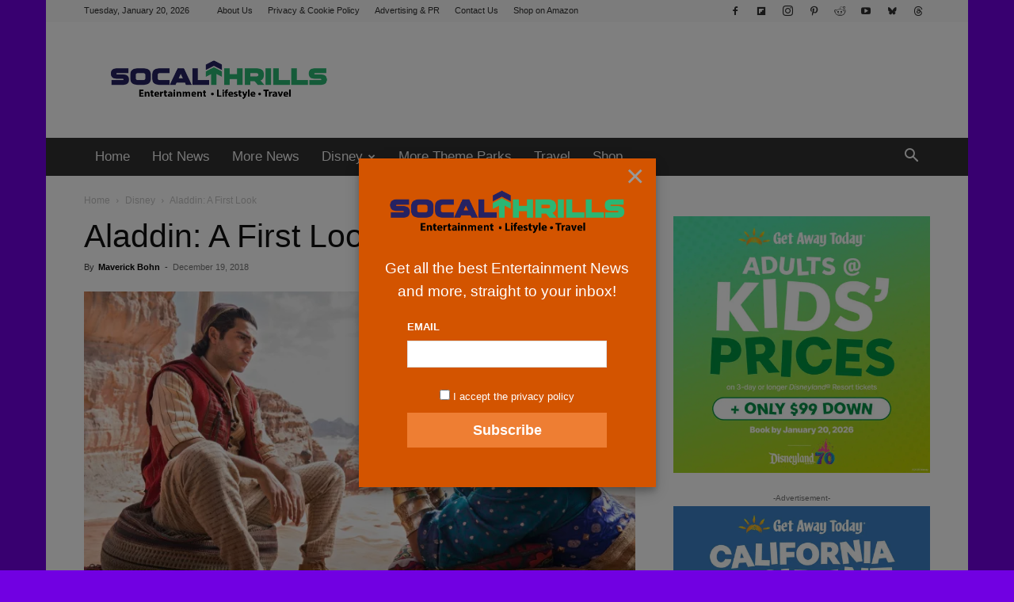

--- FILE ---
content_type: text/html; charset=utf-8
request_url: https://www.google.com/recaptcha/api2/aframe
body_size: 249
content:
<!DOCTYPE HTML><html><head><meta http-equiv="content-type" content="text/html; charset=UTF-8"></head><body><script nonce="qtXroEwl6uGYxCNCQGNpcw">/** Anti-fraud and anti-abuse applications only. See google.com/recaptcha */ try{var clients={'sodar':'https://pagead2.googlesyndication.com/pagead/sodar?'};window.addEventListener("message",function(a){try{if(a.source===window.parent){var b=JSON.parse(a.data);var c=clients[b['id']];if(c){var d=document.createElement('img');d.src=c+b['params']+'&rc='+(localStorage.getItem("rc::a")?sessionStorage.getItem("rc::b"):"");window.document.body.appendChild(d);sessionStorage.setItem("rc::e",parseInt(sessionStorage.getItem("rc::e")||0)+1);localStorage.setItem("rc::h",'1768961218380');}}}catch(b){}});window.parent.postMessage("_grecaptcha_ready", "*");}catch(b){}</script></body></html>